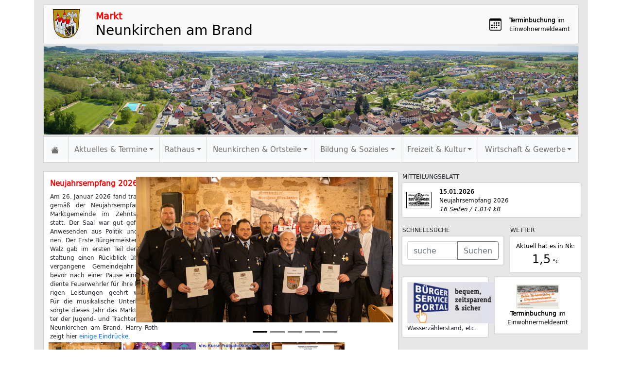

--- FILE ---
content_type: text/html; charset=UTF-8
request_url: https://www.neunkirchen-am-brand.de/aktuelles/pressespiegel/pressemeldung/13065
body_size: 10452
content:
<!DOCTYPE html>
<html lang="de">
  <head>
    <meta charset="utf-8">
    <meta http-equiv="X-UA-Compatible" content="IE=edge">
    <meta name="viewport" content="width=device-width, initial-scale=1">
    <title>Neunkirchen am Brand > Startseite</title>

  <base href="//www.neunkirchen-am-brand.de/" />
  <meta http-equiv="Content-Type" content="text/html;  charset=UTF-8" />
  <meta name="description" content="Internetseite der Marktgemeinde Neunkirchen am Brand" />
  <meta name="author" content="Webteam Neunkirchen Robert Landwehr / Martin Walz" />
  <meta name="keywords" content="Neunkirchen Homepage Markt Gemeinde Neikergn" />
  <meta name="date" content="Sat, 31 Jan 2026 08:02:10 +0100" />
  <meta name="DC.Title" content=" 	Internetseite der Marktgemeinde Neunkirchen am Brand" />
  <meta name="DC.Creator" content="Webteam Neunkirchen Robert Landwehr / Martin Walz" />
  <meta name="DC.Subject" content="Neunkirchen Homepage Markt Gemeinde Neikergn" />
  <meta name="DC.Description" content="Neunkirchen Homepage Markt Gemeinde Neikergn" />
  <meta name="DC.Publisher" content="Martin Walz Internetservice" />
  <meta name="DC.Date" content="Sat, 31 Jan 2026 08:02:10 +0100" />
  <meta name="DC.Type" content="Text" />
  <meta name="DC.Format" content="text/html" />
  <meta name="DC.Identifier" content="http://www.neunkirchen-am-brand.de/" />
  <meta name="DC.Language" content="DE" />
  <meta name="DC.Coverage" content="Neunkirchen am Brand" />
  <meta name="DC.Rights" content="Alle Rechte liegen beim Autor" />

    
    <link href="css/bootstrap.min.css" rel="stylesheet" />
    <link href="css/slimbox2.css" rel="stylesheet" media="screen" />
    <link href="css/main.css" rel="stylesheet" />
    <link href="css/frame.css" rel="stylesheet" />
    <link href="css/content.css" rel="stylesheet" />

    <link rel="shortcut icon" href="icon32.png" />
    <link rel="apple-touch-icon" href="icon114.png" />
    <link rel="icon" type="image/png" href="icon114.png" sizes="114x114" />
    
  </head>
  <body>
    <div class="container">
      <div class="row">
        <div class="col-md-12">
          <div class="row header-top">
            <div class="col-xs-2 col-md-1">
              <a href="/">
                <img src="images/frame/header_wappen.jpg" alt="Wappen Neunkirchen am Brand" class="header_wappen" />
              </a>
            </div>
            <div class="col-xs-10 col-md-7">
              <a href="/">
                <h3>Markt</h3>
                <h2>Neunkirchen am Brand</h2>
              </a>
            </div>
            <div class="col-md-4 d-xs-none ">
              <a href="https://www.terminland.de/neunkirchen-am-brand/?m=1002048" target="_blank" class="terminland" >
                <div class="d-flex align-items-center">
                  <div class="flex-shrink-0">
                    <img src="/css/icons/calendar3.svg" alt="" width="25" height="25" title="" />
                  </div>
                  <div class="flex-grow-1 ms-3">
                    <b>Terminbuchung</b> im<br /> Einwohnermeldeamt
                  </div>
                </div>
              </a>
            </div>
          </div>
        </div>
        <div class="col-md-12 header-image">
          <img src="images/frame/header_startseite.jpg" alt="Panorama Startseite" />
        </div>
        <div class="col-md-12">
          <nav class="navbar navbar-expand-lg navbar-light bg-light mainnav">
            <div class="container-fluid">
              <a class="navbar-brand" href="#">
                <svg xmlns="http://www.w3.org/2000/svg" class="bi bi-house-fill">
                  <path fill-rule="evenodd" d="m8 3.293 6 6V13.5a1.5 1.5 0 0 1-1.5 1.5h-9A1.5 1.5 0 0 1 2 13.5V9.293l6-6zm5-.793V6l-2-2V2.5a.5.5 0 0 1 .5-.5h1a.5.5 0 0 1 .5.5z"></path>
                  <path fill-rule="evenodd" d="M7.293 1.5a1 1 0 0 1 1.414 0l6.647 6.646a.5.5 0 0 1-.708.708L8 2.207 1.354 8.854a.5.5 0 1 1-.708-.708L7.293 1.5z"></path>
                </svg>
              </a>
              <button class="navbar-toggler" type="button" data-bs-toggle="collapse" data-bs-target="#navbarNav" aria-controls="navbarNav" aria-expanded="false" aria-label="Toggle navigation">
                <span class="navbar-toggler-icon"></span>
              </button>
              <div class="collapse navbar-collapse" id="navbarNav">
                <ul class="navbar-nav">

                  <li class="nav-item main_nav_2 dropdown"><a class="nav-link dropdown-toggle" href="./aktuelles/">Aktuelles & Termine</a>
                    <ul class="dropdown-menu">
                      <li><a class="dropdown-item" href="./aktuelles/meldungen/">Aktuelle Meldungen</a></li>
                      <li><a class="dropdown-item" href="./aktuelles/schlagzeilen/">Schlagzeilen</a></li>
                      <li><a class="dropdown-item" href="./aktuelles/presse/">Pressemeldungen</a></li>
                      <li><a class="dropdown-item" href="./aktuelles/mitteilungsblatt/">Mitteilungsblatt</a></li>
                      <li><a class="dropdown-item" href="./aktuelles/termine/">Termine & Veranstaltungen</a></li>
                      <li><a class="dropdown-item" href="./aktuelles/sitzungen/">Tagesordnung Gemeinderatssitzungen</a></li>
                      <li><a class="dropdown-item" href="./aktuelles/wetter/">Unser Wetter</a></li>
                      <li><a class="dropdown-item" href="./aktuelles/wetterdaten/">Wetterdaten</a></li>
                      <li><a class="dropdown-item" href="./aktuelles/spekter/">Niederschlags- & Pegeldaten</a></li>
                    </ul>
                  </li>
                  <li class="nav-item main_nav_3 dropdown"><a class="nav-link dropdown-toggle" href="./rathaus/">Rathaus</a>
                    <ul class="dropdown-menu">
                      <li><a class="dropdown-item" href="./rathaus/verwaltung/">Verwaltung & Öffnungszeiten</a></li>
                      <li><a class="dropdown-item" href="./rathaus/ansprechpartner/">Ansprechpartner</a></li>
                      <li><a class="dropdown-item" href="./rathaus/bgm/">Bürgermeister</a></li>
                      <li><a class="dropdown-item" href="./rathaus/mgr/">Marktgemeinderat</a></li>
                      <li><a class="dropdown-item" href="./rathaus/beauftragte/">Kommunale Beauftragte</a></li>
                      <li><a class="dropdown-item" href="./rathaus/satzungen/">Satzungen</a></li>
                      <li><a class="dropdown-item" href="./rathaus/formulare/">Formulare etc.</a></li>
                      <li><a class="dropdown-item" href="./rathaus/brosch_infobl/">Broschüren / Infoblätter</a></li>
                      <li><a class="dropdown-item" href="./rathaus/behoerdenverzeichnis/">Behördenverzeichnis</a></li>
                      <li><a class="dropdown-item" href="./rathaus/ver_entsorgung/">Ver- und Entsorgung</a></li>
                      <li><a class="dropdown-item" href="./rathaus/wahlen/">Wahlen und Abstimmungen</a></li>
                      <li><a class="dropdown-item" href="./rathaus/stellenangebote/">Stellenangebote</a></li>
                      <li><a class="dropdown-item" href="./rathaus/Lokale Agenda 21/">Lokale Agenda 21</a></li>
                      <li><a class="dropdown-item" href="./rathaus/isek/">ISEK</a></li>
                      <li><a class="dropdown-item" href="./rathaus/sanierungsgebiete/">Sanierungsgebiete</a></li>
                      <li><a class="dropdown-item" href="./rathaus/termin_ewo/">Terminbuchung EWO</a></li>
                    </ul>
                  </li>
                  <li class="nav-item main_nav_4 dropdown"><a class="nav-link dropdown-toggle" href="./nk/">Neunkirchen & Ortsteile</a>
                    <ul class="dropdown-menu">
                      <li><a class="dropdown-item" href="./nk/gaestebroschuere/">Gästebroschüre</a></li>
                      <li><a class="dropdown-item" href="./nk/hauptort/">Hauptort</a></li>
                      <li><a class="dropdown-item" href="./nk/ortsteile/">Ortsteile</a></li>
                      <li><a class="dropdown-item" href="./nk/verkehrsanbindung/">Lage & Verkehrsanbindung</a></li>
                      <li><a class="dropdown-item" href="./nk/zahlen_daten/">Zahlen und Daten</a></li>
                      <li><a class="dropdown-item" href="./nk/galerien/">Fotogalerien</a></li>
                      <li><a class="dropdown-item" href="./nk/enp/">Energienutzungsplan</a></li>
                      <li><a class="dropdown-item" href="./nk/sfas/">Starkregenfrühwarnsystem</a></li>
                      <li><a class="dropdown-item" href="./nk/neubau_gsn/">Neubau Grundschule</a></li>
                      <li><a class="dropdown-item" href="./nk/rm/">Radmobilität</a></li>
                      <li><a class="dropdown-item" href="./nk/bv/">Breitbandversorgung</a></li>
                      <li><a class="dropdown-item" href="./nk/WA/">Wiesenknopf-Ameisenbläuling</a></li>
                    </ul>
                  </li>
                  <li class="nav-item main_nav_5 dropdown"><a class="nav-link dropdown-toggle" href="./bildung/">Bildung & Soziales</a>
                    <ul class="dropdown-menu">
                      <li><a class="dropdown-item" href="./bildung/schulen/">Schulen</a></li>
                      <li><a class="dropdown-item" href="./bildung/vhs/">Volkshochschule</a></li>
                      <li><a class="dropdown-item" href="./bildung/kgtb/">Kooperative Ganztagsbildung</a></li>
                      <li><a class="dropdown-item" href="./bildung/kinderbetreuung/">Kinderbetreuung</a></li>
                      <li><a class="dropdown-item" href="./bildung/Jugend/">Jugend</a></li>
                      <li><a class="dropdown-item" href="./bildung/senioren/">Senioren</a></li>
                      <li><a class="dropdown-item" href="./bildung/ofs/">Ökumenischer Familienstützpunkt</a></li>
                      <li><a class="dropdown-item" href="./bildung/ferienbetreuung/">Ferienbetreuung</a></li>
                      <li><a class="dropdown-item" href="./bildung/bildungsbericht/">Bildungsbericht</a></li>
                      <li><a class="dropdown-item" href="./bildung/bildungskommune/">Bildungskommune</a></li>
                      <li><a class="dropdown-item" href="./bildung/but/">Bildungs- und Teilhabefonds</a></li>
                    </ul>
                  </li>
                  <li class="nav-item main_nav_6 dropdown"><a class="nav-link dropdown-toggle" href="./freizeit/">Freizeit & Kultur</a>
                    <ul class="dropdown-menu">
                      <li><a class="dropdown-item" href="./freizeit/vereine/">Vereine</a></li>
                      <li><a class="dropdown-item" href="./freizeit/kirchen/">Kirchen</a></li>
                      <li><a class="dropdown-item" href="./freizeit/buechereien/">Büchereien</a></li>
                      <li><a class="dropdown-item" href="./freizeit/fmm/">Felix-Müller-Museum</a></li>
                      <li><a class="dropdown-item" href="./freizeit/synagoge/">Synagoge Ermreuth</a></li>
                      <li><a class="dropdown-item" href="./freizeit/feuerwehren/">Feuerwehren</a></li>
                      <li><a class="dropdown-item" href="./freizeit/spiel_freizeit/">Spiel & Freizeit</a></li>
                      <li><a class="dropdown-item" href="./freizeit/freibad/">Freibad</a></li>
                      <li><a class="dropdown-item" href="./freizeit/weihnachtsmarkt/">Weihnachtsmarkt</a></li>
                    </ul>
                  </li>
                  <li class="nav-item main_nav_7 dropdown"><a class="nav-link dropdown-toggle" href="./wirtschaft/">Wirtschaft & Gewerbe</a>
                    <ul class="dropdown-menu">
                      <li><a class="dropdown-item" href="./wirtschaft/aerzte/">Ärzte</a></li>
                      <li><a class="dropdown-item" href="./wirtschaft/gewerbe/">Gewerbeverzeichnis</a></li>
                      <li><a class="dropdown-item" href="./wirtschaft/standort/">Standort Neunkirchen</a></li>
                      <li><a class="dropdown-item" href="./wirtschaft/ansprechpartner/">Ansprechpartner</a></li>
                    </ul>
                  </li>

        
                </ul>
              </div>
            </div>
          </nav>
        </div>
      </div>


<!--
      <div class="row content">
        <div class="col-md-12">
          <div class="box" style="border: 1px solid red; padding: 15px">
<h4 style="margin-top: 0">Telefonische Erreichbarkeit Rathaus</h4>
<p style="margin-bottom: 0">Sehr geehrte Bürgerinnen und Bürger,<br>
   aufgrund einer Störung ist der Markt Neunkirchen a. Brand aktuell telefonisch nicht erreichbar.<br>
   Dringende Anliegen können Sie uns per E-Mail mitteilen.<br>
<br>
  Allgemein: <a href="mailto:info@neunkirchen-am-brand.de">info@neunkirchen-am-brand.de</a><br>
  Ordnungsamt: <a href="mailto:ordnungsamt@neunkirchen-am-brand.de">ordnungsamt@neunkirchen-am-brand.de</a><br>
  Einwohnermeldeamt: <a href="mailto:ewo@neunkirchen-am-brand.de">ewo@neunkirchen-am-brand.de</a><br>
  Bauamt: <a href="mailto:bauamt@neunkirchen-am-brand.de">bauamt@neunkirchen-am-brand.de</a><br>
  Jugend und Soziales: <a href="mailto:fb5@neunkirchen-am-brand.de">fb5@neunkirchen-am-brand.de</a><br>
  Kasse: <a href="mailto:kasse@neunkirchen-am-brand.de">kasse@neunkirchen-am-brand.de</a><br>
</p>

          </div>
        </div>
      </div>
-->


<!--
<div class="row content">
  <div class="col-md-12 meldungen">
    <div class="box" style="background-color: #fee; border: 1px solid #f88; min-height: auto">
      <div class="media">
        <div class="media-left media-middle">
        <a href="https://okvote.osrz-akdb.de/OK.VOTE_OF/Wahl-2020-03-15/09474154/html5/index.html" target="_blank"><img class="media-object" src="./images/aktuelles/wahlkreuz.gif" alt="" style="height: 60px"></a>
        </div>
        <div class="media-body">
          <h4><a href="https://okvote.osrz-akdb.de/OK.VOTE_OF/Wahl-2020-03-15/09474154/html5/index.html" target="_blank">Kommunalwahlergebnisse</a></h4>
          <p class="silbentrennung">Die Wahlergebnisse der Kommunalwahl in Neunkirchen am Brand stehen auf unserer <a href="https://okvote.osrz-akdb.de/OK.VOTE_OF/Wahl-2020-03-15/09474154/html5/index.html" target="_blank">Wahlseite</a> zur Verfügung.</p>
          <p class="silbentrennung">Die Ergebnisse auf Kreisebene finden Sie auf der <a href="https://lra-fo.de/cms/_data_/wahlen/prod/Wahl-2020-03-15/09474000/html5/index.html" target="_blank">Wahlseite des Landratsamtes</a>.</p>
        </div>
      </div>
    </div>
  </div>
</div>
-->

<div class="row content">
  <div class="col-md-8 featured">
    <div class="box">
      <!-- CAROUSEL START -->
      <div id="carousel-main" class="carousel carousel-dark slide" data-bs-ride="carousel">
        <!-- Indicators -->
                <div class="carousel-indicators">
          <button type="button" data-bs-target="#carousel-main" data-bs-slide-to="0" class="active" aria-current="true" aria-label="Slide 1"></button>
          <button type="button" data-bs-target="#carousel-main" data-bs-slide-to="1" aria-current="true" aria-label="Slide 1"></button>
          <button type="button" data-bs-target="#carousel-main" data-bs-slide-to="2" aria-current="true" aria-label="Slide 2"></button>
          <button type="button" data-bs-target="#carousel-main" data-bs-slide-to="3" aria-current="true" aria-label="Slide 3"></button>
          <button type="button" data-bs-target="#carousel-main" data-bs-slide-to="4" aria-current="true" aria-label="Slide 4"></button>
        </div>
        <div class="carousel-inner">
          <div class="carousel-item">
           <div class="row">
              <div class="col-sm-4 text silbentrennung">
                <h1>Neujahrsempfang 2026</h1>
                Am 26. Januar 2026 fand traditionsgemäß der Neujahrsempfang der Marktgemeinde im Zehntspeicher statt. Der Saal war gut gefüllt mit Anwesenden aus Politik und Vereinen. Der Erste Bürgermeister Martin Walz gab im ersten Teil der Veranstaltung einen Rückblick über des vergangene Gemeindejahr 2025, bevor nach einer Pause einige verdiente Feuerwehrler für ihre langjährigen Leistungen geehrt wurden. Für die musikalische Unterhaltung sorgte dieses Jahr das Marktorchester der Jugend- und Trachtenkapelle Neunkirchen am Brand. Harry Roth zeigt hier <a href="https://bluesky-spotting.eu/hr-pics/index.php?/category/850" target="_blank">einige Eindrücke.</a>
              </div>
              <div class="col-sm-8">
                <a href="./aktuelles/schlagzeilen/1150"><img class="img-responsive" src="./images/0schlagzeilen/20260126_NJ-Empfang.jpg" alt="" /></a>
              </div>
            </div>
          </div>
          <div class="carousel-item active">
           <div class="row">
              <div class="col-sm-4 text silbentrennung">
                <h1>Fasching Special</h1>
                Am 13.Februar 2026 von 15:00 - 20:00 Uhr lädt das Outback zu einem bunten Fasching Special ein. <br />
<br />
Komm in Deiner ausgefallensten Verkleidung und genieße abwechslungsreiche, witzige Spiele und eine kleine Kostümchallenge.<br />
<br />
Freut Euch auf ein lustiges und spannendes Fasching Special im Outback! Eintritt frei.
              </div>
              <div class="col-sm-8">
                <a href="./aktuelles/schlagzeilen/1149"><img class="img-responsive" src="./images/0schlagzeilen/20260128_FaschingSpecialOutback.jpg" alt="" /></a>
              </div>
            </div>
          </div>
          <div class="carousel-item">
           <div class="row">
              <div class="col-sm-4 text silbentrennung">
                <h1>VHS-Programm online</h1>
                Das neue VHS-Programm für Frühjahr / Sommer 2026 ist ab sofort online. <br />
<br />
Anmeldungen können ab dem 03.02.26 erfolgen. Bitte beachten Sie dazu die Hinweise auf unserer Seite zur Volkshochschule. Wir wünschen viel Spaß und Erfolg bei unserem buntem Kursprogramm.<br />
<br />
<a href="https://www.neunkirchen-am-brand.de/pdf/20260121_VHS_FruehjahrSommer_2026_final.pdf" target="_blank">Hier geht es zum Download des VHS-Programms</a>
              </div>
              <div class="col-sm-8">
                <a href="./aktuelles/schlagzeilen/1146"><img class="img-responsive" src="./images/0schlagzeilen/20260120_VHS_Fruehjahr2026_online.jpg" alt="" /></a>
              </div>
            </div>
          </div>
          <div class="carousel-item">
           <div class="row">
              <div class="col-sm-4 text silbentrennung">
                <h1>Ergebnis Bürgerentscheid</h1>
                Die Ergebnisse der Bürgerentscheide vom 11. Januar 2026 zur Umgehungsstraße finden Sie auf folgender Seite:<br />
<br />
<a href="https://wahlen.osrz-akdb.de/of-p/474154/0/20260111/buergerentscheid_gemeinde/index.html" target="_blank">https://wahlen.osrz-akdb.de/of-p/474154/0/20260111/buergerentscheid_gemeinde/index.html</a>
              </div>
              <div class="col-sm-8">
                <a href="./aktuelles/schlagzeilen/1145"><img class="img-responsive" src="./images/0schlagzeilen/20260111_buergerentscheid.jpeg" alt="" /></a>
              </div>
            </div>
          </div>
          <div class="carousel-item">
           <div class="row">
              <div class="col-sm-4 text silbentrennung">
                <h1>Närrisches Treiben</h1>
                Die 5. Jahreszeit steht in den Startlöchern und beginnt am 31.01.2026 mit der 1. Prunksitzung des Neunkirchner Carnevals Verein. Traditionell findet das närrische Treiben den Höhepunkt im Neikerngner Faschingszug am 17.02.26 ab 14:00 Uhr. Der Faschingsumzug startet im Äußeren Markt und bewegt sich über die Erlanger Straße, die Josef-Kolb-Straße, Raiffeisenstraße, von-Hirschberg-Straße, von-Pechmann-Straße über die Gräfenberger Straße vor das Rathaus am Klosterhof. Wir wünschen allen Gästen und allen Mitwirkenden schon jetzt viel Spaß. <a href="pdf/20260108_Programm_NCV_2026.pdf" target="_blank">NCV-Programm...</a> 
              </div>
              <div class="col-sm-8">
                <a href="./aktuelles/schlagzeilen/1144"><img class="img-responsive" src="./images/0schlagzeilen/20260108_Faschingsumzug2026_online.jpg" alt="" /></a>
              </div>
            </div>
          </div>
        </div>

        <!-- CAROUSEL END -->
      </div>
      <div style="margin-top: 4px">
      <span class="carousel_img" data-bs-slide-to="0"><img class="img-responsive" style="width: 150px" src="./images/0schlagzeilen/20260126_NJ-Empfang.jpg" alt="" /></span><span class="carousel_img" data-bs-slide-to="1"><img class="img-responsive" style="width: 150px" src="./images/0schlagzeilen/20260128_FaschingSpecialOutback.jpg" alt="" /></span><span class="carousel_img" data-bs-slide-to="2"><img class="img-responsive" style="width: 150px" src="./images/0schlagzeilen/20260120_VHS_Fruehjahr2026_online.jpg" alt="" /></span><span class="carousel_img" data-bs-slide-to="3"><img class="img-responsive" style="width: 150px" src="./images/0schlagzeilen/20260111_buergerentscheid.jpeg" alt="" /></span><span class="carousel_img" data-bs-slide-to="4"><img class="img-responsive" style="width: 150px" src="./images/0schlagzeilen/20260108_Faschingsumzug2026_online.jpg" alt="" /></span>      </div>
    </div>
  </div>

<div class="col-md-4">
<div class="row content">
  <div class="gemblatt col-md-12">
    MITTEILUNGSBLATT
    <div class="box">
      <a href="pdf/mblatt/20260115_Mitteilungsblatt_15.1.pdf" target="_blank">
        <div class="d-flex align-items-center">
          <div class="flex-shrink-0">
            <img src="images/symbols/mtb.jpg" border="0" alt="Titelbild Gemeindeblatt" />
          </div>
          <div class="flex-grow-1 ms-3">
              <b>15.01.2026</b><br />Neujahrsempfang 2026<br /><i>16 Seiten / 1.014 kB </i>
          </div>
        </div>
      </a>
    </div>
  </div>
  <div class="suche col-md-7">
    SCHNELLSUCHE
    <div class="box">
      <form id="frame_suchen" class="form-inline" action="hp/suche/" method="get">
        <div class="input-group">
          <input type="search" class="form-control" id="s" name="s" placeholder="suche" aria-describedby="suchbutton">
          <button type="submit" class="btn btn-outline-secondary" id="such-button">Suchen</button>
        </div>
      </form>
    </div>
    <div id="suchen_ajax"></div>
  </div>
  <div class="wetter col-md-5">
    WETTER
    <div class="box">
      <a href="./aktuelles/wetterdaten/">
        Aktuell hat es in Nk:<br /><span class="wert">1,5</span> °c</a>      </a>
    </div>
  </div>
  <div class="suche col-md-6">
    <div class="box">
      <div class="input-group">
       <a href="https://www.buergerservice-portal.de/bayern/neunkirchenbrand/" target="_blank">
         <img alt="Bürgerserviceportal" src="images/0schlagzeilen/logo-buergerserviceportal.png" style="width: 180px" />
         </a> Wasserzählerstand, etc.</p>
      </div>
    </div>
  </div>
  <div class="suche col-md-6">
    <div class="box infolink">
      <a href="https://www.terminland.de/neunkirchen-am-brand/?m=1002048" target="_blank" class="terminland" >
      <img src="./images/0schlagzeilen/210713.jpg" alt="Terminbuchung Einwohnermeldeamt" /><br />
      <b>Terminbuchung</b> im<br /> Einwohnermeldeamt
      </a>
    </div>
  </div>
  </div>
</div>
</div>
<div class="row content">
  <div class="col-md-6 meldungen">
    AKTUELLE MELDUNGEN
    <div class="box">
      <div class="list-group">
        <a href="./aktuelles/meldungen/einzelmeldung/2479" class="list-group-item">
          <div class="d-flex">
            <div class="flex-shrink-0">
              <img src="images/aktuelles/wappen_klein.gif" alt="" />
            </div>
            <div class="flex-grow-1 ms-3">
              29.01.2026
              <h4 class="media-heading">Finanzausschusssitzung</h4>
              <p class="list-group-item-text">
              Am Dienstag, 03.02.26 findet um 19:00 Uhr eine Sitzung des Finanzausschusses im großen Sitzungssaal - Rathaus Klosterhof 2-4 in Neunkirchen am Brand statt.</p>
            </div>
          </div>
        </a>
        <a href="./aktuelles/meldungen/einzelmeldung/2478" class="list-group-item">
          <div class="d-flex">
            <div class="flex-shrink-0">
              <img src="images/aktuelles/logo_abfallwirtschaft.gif" alt="" />
            </div>
            <div class="flex-grow-1 ms-3">
              28.01.2026
              <h4 class="media-heading">Nachholtermine Müllabfuhren</h4>
              <p class="list-group-item-text">
              Die Müllabfuhr nimmt ihren Betrieb wieder auf. In einzelnen Straßen und Ortsteilen kann es weiterhin vorkommen, dass eine Abfuhr witterungs- oder zugangsbedingt nicht möglich ist. Wann die Nachholtermine stattfinden finden Sie hier in der Pressemeldung der Abfallwirtschaft Forchheim...</p>
            </div>
          </div>
        </a>
        <a href="./aktuelles/meldungen/einzelmeldung/2474" class="list-group-item">
          <div class="d-flex">
            <div class="flex-shrink-0">
              <img src="images/aktuelles/wappen_klein.gif" alt="" />
            </div>
            <div class="flex-grow-1 ms-3">
              27.01.2026
              <h4 class="media-heading">Einsicht in das Wählerverzeichnis</h4>
              <p class="list-group-item-text">
              Kommunalwahl 2026: Hier finden Sie die Bekanntmachung über das Recht auf Einsicht in das Wählerverzeichnis und die Erteilung von Wahlscheinen...</p>
            </div>
          </div>
        </a>
        <a href="./aktuelles/meldungen/einzelmeldung/2475" class="list-group-item">
          <div class="d-flex">
            <div class="flex-shrink-0">
              <img src="images/aktuelles/wappen_klein.gif" alt="" />
            </div>
            <div class="flex-grow-1 ms-3">
              27.01.2026
              <h4 class="media-heading">Bekanntmachung Wahlvorschläge Bürgermeister und Marktgemeinderat</h4>
              <p class="list-group-item-text">
              Hier finden Sie die Bekanntmachung der zugelassenen Wahlvorschläge für die Wahl des ersten Bürgermeisters und des Marktgemeinderates...</p>
            </div>
          </div>
        </a>
        <a href="./aktuelles/meldungen/einzelmeldung/2476" class="list-group-item">
          <div class="d-flex">
            <div class="flex-shrink-0">
              <img src="images/aktuelles/logo_landkreis_fo.gif" alt="" />
            </div>
            <div class="flex-grow-1 ms-3">
              27.01.2026
              <h4 class="media-heading">Bekanntmachung der zugelassenen Wahlvorschläge für die Wahl der Landrätin oder des Landrats und des Kreistages</h4>
              <p class="list-group-item-text">
              Hier finden Sie die Bekanntmachung der zugelassenen Wahlvorschläge für die Wahl der Landrätin oder des Landrats und des Kreistages...</p>
            </div>
          </div>
        </a>
        <a href="./aktuelles/meldungen/einzelmeldung/2471" class="list-group-item">
          <div class="d-flex">
            <div class="flex-shrink-0">
              <img src="images/aktuelles/logo_abfallwirtschaft.gif" alt="" />
            </div>
            <div class="flex-grow-1 ms-3">
              26.01.2026
              <h4 class="media-heading">Geänderte Öffnungszeit Deponie Gosberg</h4>
              <p class="list-group-item-text">
              Bitte beachten Sie, dass das Entsorgungszentrum Deponie Gosberg am 17.02.2026 bereits um 12 Uhr schließt. Darüber hinaus endet die Müllabfuhr früher und nicht geleerte Tonnen werden am folgenden Tag entleert.</p>
            </div>
          </div>
        </a>
        <a href="./aktuelles/meldungen/einzelmeldung/2453" class="list-group-item">
          <div class="d-flex">
            <div class="flex-shrink-0">
              <img src="images/aktuelles/wappen_klein.gif" alt="" />
            </div>
            <div class="flex-grow-1 ms-3">
              26.01.2026
              <h4 class="media-heading">Wichtige Hinweise zur Räum- und Streupflicht</h4>
              <p class="list-group-item-text">
              Nachdem im letzten Winter immer wieder Anfragen in der Marktverwaltung eingegangen sind, möchten wir Ihnen einige wichtige Hinweise zur Räum- und Streupflicht in Neunkirchen a. Brand und den Ortsteilen geben.</p>
            </div>
          </div>
        </a>
        <a href="./aktuelles/meldungen/einzelmeldung/2472" class="list-group-item">
          <div class="d-flex">
            <div class="flex-shrink-0">
              <img src="images/aktuelles/wappen_klein.gif" alt="" />
            </div>
            <div class="flex-grow-1 ms-3">
              26.01.2026
              <h4 class="media-heading">Termine Kaminkehrerin Februar</h4>
              <p class="list-group-item-text">
              Hier finden Sie die Informationen zu den Straßenzügen, die im Februar für die Messungen und Überprüfungen der Öl und Gasfeuerstätten vorgesehen sind.</p>
            </div>
          </div>
        </a>
        <a href="./aktuelles/meldungen/einzelmeldung/2473" class="list-group-item">
          <div class="d-flex">
            <div class="flex-shrink-0">
              <img src="images/aktuelles/wappen_klein.gif" alt="" />
            </div>
            <div class="flex-grow-1 ms-3">
              26.01.2026
              <h4 class="media-heading">Termine Kaminkehrerin März</h4>
              <p class="list-group-item-text">
              Hier finden Sie die Informationen zu den Straßenzügen, die im März für die Messungen und Überprüfungen der Öl und Gasfeuerstätten vorgesehen sind.</p>
            </div>
          </div>
        </a>
        <a href="./aktuelles/meldungen/einzelmeldung/2470" class="list-group-item">
          <div class="d-flex">
            <div class="flex-shrink-0">
              <img src="images/aktuelles/Logo_genereller_Hinweis.jpg" alt="" />
            </div>
            <div class="flex-grow-1 ms-3">
              19.01.2026
              <h4 class="media-heading">Mikrozensus 2026</h4>
              <p class="list-group-item-text">
              In Bayern – wie im gesamten Bundesgebiet – hat im Januar der Mikrozensus 2026 begonnen. Der Mikrozensus ist die größte jährlich stattfindende Haushaltsbefragung der amtlichen Statistik in Deutschland. Alle Infos zum Zensus und zur Auskunftspflicht finden Sie hier...</p>
            </div>
          </div>
        </a>
        <a href="./aktuelles/meldungen/einzelmeldung/2465" class="list-group-item">
          <div class="d-flex">
            <div class="flex-shrink-0">
              <img src="images/aktuelles/logo_fokus.jpg" alt="" />
            </div>
            <div class="flex-grow-1 ms-3">
              30.12.2025
              <h4 class="media-heading">Der neue Fokus ist da!</h4>
              <p class="list-group-item-text">
              Die neue Ausgabe des „FO:kus – Offizieller Veranstaltungskalender für das Forchheimer Land und die Fränkische Schweiz“ für das 1. Quartal 2026 ist erschienen. Den Link zu den Veranstaltungen finden Sie hier...</p>
            </div>
          </div>
        </a>
        <a href="./aktuelles/meldungen/einzelmeldung/2446" class="list-group-item">
          <div class="d-flex">
            <div class="flex-shrink-0">
              <img src="images/aktuelles/logo_grundschule.gif" alt="" />
            </div>
            <div class="flex-grow-1 ms-3">
              19.11.2025
              <h4 class="media-heading">Schuleinschreibung Grundschule 2026</h4>
              <p class="list-group-item-text">
              Die Schuleinschreibung für unsere zukünftigen Erstklässler findet im März 2026 nach Vereinbarung in der Grundschule Neunkirchen am Brand statt. Alle Infos dazu hier...</p>
            </div>
          </div>
        </a>
        <a href="./aktuelles/meldungen/einzelmeldung/2263" class="list-group-item">
          <div class="d-flex">
            <div class="flex-shrink-0">
              <img src="images/aktuelles/baustellenschild.gif" alt="" />
            </div>
            <div class="flex-grow-1 ms-3">
              01.02.2025
              <h4 class="media-heading">Achtung: Vollsperrung Weyhausenstraße!</h4>
              <p class="list-group-item-text">
              Aufgrund einer Baumaßnahme (Neubau von Büro- und Sozialräumen)  ist die Weyhausenstraße (auf Höhe des Anwesens Weyhausenstraße 2) vom 01.02.2025 bis einschließlich 31.03.2026 für den Fahrzeugverkehr sowie den Fußgängerverkehr im Gehwegbereich vollständig gesperrt. Es wird ortsüblich umgeleitet. Wir bitten um Beachtung und danken für Ihr Verständnis.</p>
            </div>
          </div>
        </a>
      </div>
    </div>
  </div>
  <div class="col-md-3">
  <div class="termine">
    TERMINE
    <div class="box">
      <div class="list-group">
        <a href="aktuelles/termine/details/6805/" class="list-group-item">
          31.01.2026 19:11<br />
          <b>1. Prunksitzung des Neunkirchner Carnevals Verein</b><br />
          Turnhalle der Mittelschule - Neunkirchen a. Brand<br />
        </a>
        <a href="aktuelles/termine/details/6808/" class="list-group-item">
          01.02.2026 14:00<br />
          <b>Kinderfasching des Neunkirchner Carnevals Vereins</b><br />
          Turnhalle der Mittelschule Neunkirchen a. Brand<br />
        </a>
        <a href="aktuelles/termine/details/6758/" class="list-group-item">
          02.02.2026 19:30<br />
          <b>BUND Naturschutz Ortsgruppen Jahreshauptversammlung ACHTUNG Terminänderung!</b><br />
          Outback, Zu den Heuwiesen 4, 91077 Neunkirchen am Brand, Mehrzweckraum<br />
        </a>
        <a href="aktuelles/termine/details/6819/" class="list-group-item">
          02.02.2026 19:30<br />
          <b>Wahlabend zur Kommunalwahl 2026 des CSU Ortsverbandes</b><br />
          Baad Gasthaus zum Haarbach<br />
        </a>
        <div class="list-group-item">
          03.02.2026 19:00<br />
          <b>Sitzung des Finanzausschusses</b><br />
          Rathaus Klosterhof 2-4, großer Sitzungssaal<br />
        </div>
        <a href="aktuelles/termine/details/6820/" class="list-group-item">
          04.02.2026 19:30<br />
          <b>Wahlabend zur Kommunalwahl 2026 des CSU Ortsverbandes</b><br />
          Rosenbach -  Kantine von Armin Dorn<br />
        </a>
        <a href="aktuelles/termine/details/721/" class="list-group-item">
          06.02.2026 14:00<br />
          <b> Neunkirchner Bauernmarkt</b><br />
          am Zehntspeicher<br />
        </a>
      </div>
    </div>
    <div style="text-align: right"><a href="./aktuelles/termine/">Terminseite</a></div>  </div>
  <div class="presse">
    AUS DER PRESSE
    <div class="box">
      <div class="list-group">
        <a href="https://www.infranken.de/lk/gem/forchheimampfraenkischeschweiz/kreisverband-der-blasmusiker-zieht-bilanz-art-6311729" target="_blank" class="list-group-item">
          (FT) Kreisverband der Blasmusiker zieht Bilanz
        </a>
        <a href="https://www.infranken.de/lk/gem/forchheimampfraenkischeschweiz/hubertus-grossenbuch-kuert-neue-majestaeten-art-6308955" target="_blank" class="list-group-item">
          (FT) Hubertus Großenbuch kürt neue Majestäten
        </a>
        <a href="https://www.infranken.de/lk/gem/forchheimampfraenkischeschweiz/jahresabschluss-der-jugend-und-trachtenkapelle-neunkirchen-art-6308435" target="_blank" class="list-group-item">
          (FT) Jahresabschluss der Jugend- und Trachtenkapelle Neunkirchen
        </a>
        <a href="https://www.infranken.de/lk/gem/forchheimampfraenkischeschweiz/senioren-infonachmittag-art-6308437" target="_blank" class="list-group-item">
          (FT) Senioren-Infonachmittag
        </a>
        <a href="https://www.infranken.de/lk/gem/forchheimampfraenkischeschweiz/foodsharing-schulaktion-mit-den-drittklaesslern-art-6282560" target="_blank" class="list-group-item">
          (FT) Foodsharing-Schulaktion mit den Drittklässlern
        </a>
      </div>
    </div>
  </div>
  </div>
  <div class="col-md-3">
  <div class="infobox">
    YouTube-Kanal der Gemeinde
    <div class="box youtube">
    <p>Neu auf unserem YouTube-Kanal:</p>

<p><strong><a href="https://youtu.be/YcM-lpI3Wc4" target="_blank">Baustellenupdate</a></strong><br />
am 15. Dezember 2025</p>

<p><strong><a href="https://youtu.be/PbPqN9ht0Ng">Infos zum B&uuml;rgerbegehren</a></strong><br />
am 30. Dezember 2025</p>

<p><a href="https://youtu.be/7vTWeo7Qxcc" target="_blank"><strong>Ergebnis B&uuml;rgerentscheid</strong></a><br />
15. Januar 2026</p>

    </div>
  </div>
  <div class="infobox">
    Bürgerserviceportal
    <div class="box normal">
    <p><a href="https://www.buergerservice-portal.de/bayern/neunkirchenbrand/" target="_blank"><img alt="Bürgerserviceportal" src="images/0schlagzeilen/logo-buergerserviceportal.png" style="width: 300px; height: 118px;" /></a></p>

<p>Hier geht es zur Wasserz&auml;hlerablesung, Kita-Bedarfsanmeldung und weiteren Diensten der Marktgemeinde Neunkirchen a. Brand</p>

    </div>
  </div>
  <div class="infobox">
    Blutspendetermine Neunkirchen a. Brand
    <div class="box normal">
    <p><img alt="" src="images/0schlagzeilen/20250327_Logo_Blutspende_Homepage.jpg" style="width: 200px; height: 48px;" /></p>

<p><a href="https://www.drk-blutspende.de/blutspendetermine/termine/suche" target="_blank">Hier geht es zu den Blutspendeterminen in Neunkirchen a. Brand</a></p>

    </div>
  </div>
  <div class="infobox">
    Neubau Grundschule
    <div class="box normal">
    <p><a href="./nk/neubau_gsn/"><img alt="" src="./images/grundschule/gsn.jpeg" style="width: 300px; height: 170px;" /></a></p>

<p>Unser Generationenprojekt Neubau Grundschule l&auml;uft. Seit einigen Wochen haben wir auch eine Baustellenkamera im Einsatz. T&auml;glich um 12:00 Uhr wird <a href="./nk/neubau_gsn/">hier </a>ein Foto ver&ouml;ffentlicht um den Baufortschritt zu dokumentieren.</p>

    </div>
  </div>
  </div>

</div>

<div class="row content">
  <div class="col-md-12 themenwelten">
    THEMENWELTEN
    <div class="box">
      <div class="row">
        <div class="col-lg-3 col-md-6 themenwelt1">
          <h4><span class="glyphicon glyphicon-stop" aria-hidden="true"></span> Bürgerservice</h4>
          <a href="./themenwelten/buergerservice/"><img src="./images/9allgemein/500px/buergerservice.jpg" class="img-responsive" alt="" /></a>
          <p class="silbentrennung">Was finde ich wo? Einige wichtige Anlaufstationen in der Gemeindeverwaltung und darüber hinaus haben wir <a href="./themenwelten/buergerservice/">hier</a> für Sie zusammengestellt</p>
        </div>
        <div class="col-lg-3 col-md-6 themenwelt2">
          <h4><span class="glyphicon glyphicon-stop" aria-hidden="true"></span> Ehrenamt & Vereine</h4>
          <a href="./themenwelten/ehrenamt_vereine/"><img src="./images/9allgemein/500px/ehrenamt.jpg" class="img-responsive" alt="" /></a>
          <p class="silbentrennung">Das ehrenamtliche Engagement in zahlreichen Vereinen und Gruppierungen trägt das gesellschaftliche Leben in Neunkirchen a. Br. Einen kleinen Wegweiser durch die Angebote finden Sie <a href="./themenwelten/ehrenamt_vereine/">hier</a>.</p>
        </div>
        <div class="col-lg-3 col-md-6 themenwelt3">
          <h4><span class="glyphicon glyphicon-stop" aria-hidden="true"></span> Veranstaltungen</h4>
          <a href="./themenwelten/veranstaltungen/"><img src="./images/9allgemein/500px/veranstaltungen.jpg" class="img-responsive" alt="" /></a>
          <p class="silbentrennung">Über das Jahr verteilt ist ein breites Spektrum verschiedenster Veranstaltungen geboten. Eine Übersicht der wichtigsten Events finden Sie <a href="./themenwelten/veranstaltungen/">hier</a>.</p>
        </div>
        <div class="col-lg-3 col-md-6 themenwelt4">
          <h4><span class="glyphicon glyphicon-stop" aria-hidden="true"></span> ISEK</h4>
          <a href="./rathaus/isek/"><img src="./images/9allgemein/500px/isek.jpg" class="img-responsive" alt="" /></a>
          <p class="silbentrennung">Mit einem sogenannten Integrierten städtebaulichen Entwicklungskonzept wird unter Beteiligung der Bürger, des Gemeinderates und vieler anderer Stellen ein Konzept erstellt, wie sich Neunkirchen in den nächsten Jahren und Jahrzehnten entwickeln soll.</p>
        </div>
      </div>
    </div>
  </div>
</div>

        
    </div>
    <div class="container seitenbaum hidden-xs hidden-sm">
      <div class="row">

<div class="col-md-2">
<strong>Aktuelles & Termine</strong>
              <ul>
                  <li><a href="./aktuelles/meldungen/">Aktuelle Meldungen</a></li>
                  <li><a href="./aktuelles/schlagzeilen/">Schlagzeilen</a></li>
                  <li><a href="./aktuelles/presse/">Pressemeldungen</a></li>
                  <li><a href="./aktuelles/mitteilungsblatt/">Mitteilungsblatt</a></li>
                  <li><a href="./aktuelles/termine/">Termine & Veranstaltungen</a></li>
                  <li><a href="./aktuelles/sitzungen/">Tagesordnung Gemeinderatssitzungen</a></li>
                  <li><a href="./aktuelles/wetter/">Unser Wetter</a></li>
                  <li><a href="./aktuelles/wetterdaten/">Wetterdaten</a></li>
                  <li><a href="./aktuelles/spekter/">Niederschlags- & Pegeldaten</a></li>
              </ul>
</div>
<div class="col-md-2">
<strong>Rathaus</strong>
              <ul>
                  <li><a href="./rathaus/verwaltung/">Verwaltung & Öffnungszeiten</a></li>
                  <li><a href="./rathaus/ansprechpartner/">Ansprechpartner</a></li>
                  <li><a href="./rathaus/bgm/">Bürgermeister</a></li>
                  <li><a href="./rathaus/mgr/">Marktgemeinderat</a></li>
                  <li><a href="./rathaus/beauftragte/">Kommunale Beauftragte</a></li>
                  <li><a href="./rathaus/satzungen/">Satzungen</a></li>
                  <li><a href="./rathaus/formulare/">Formulare etc.</a></li>
                  <li><a href="./rathaus/brosch_infobl/">Broschüren / Infoblätter</a></li>
                  <li><a href="./rathaus/behoerdenverzeichnis/">Behördenverzeichnis</a></li>
                  <li><a href="./rathaus/ver_entsorgung/">Ver- und Entsorgung</a></li>
                  <li><a href="./rathaus/wahlen/">Wahlen und Abstimmungen</a></li>
                  <li><a href="./rathaus/stellenangebote/">Stellenangebote</a></li>
                  <li><a href="./rathaus/Lokale Agenda 21/">Lokale Agenda 21</a></li>
                  <li><a href="./rathaus/isek/">ISEK</a></li>
                  <li><a href="./rathaus/sanierungsgebiete/">Sanierungsgebiete</a></li>
                  <li><a href="./rathaus/termin_ewo/">Terminbuchung EWO</a></li>
              </ul>
</div>
<div class="col-md-2">
<strong>Neunkirchen & Ortsteile</strong>
              <ul>
                  <li><a href="./nk/gaestebroschuere/">Gästebroschüre</a></li>
                  <li><a href="./nk/hauptort/">Hauptort</a></li>
                  <li><a href="./nk/ortsteile/">Ortsteile</a></li>
                  <li><a href="./nk/verkehrsanbindung/">Lage & Verkehrsanbindung</a></li>
                  <li><a href="./nk/zahlen_daten/">Zahlen und Daten</a></li>
                  <li><a href="./nk/galerien/">Fotogalerien</a></li>
                  <li><a href="./nk/enp/">Energienutzungsplan</a></li>
                  <li><a href="./nk/sfas/">Starkregenfrühwarnsystem</a></li>
                  <li><a href="./nk/neubau_gsn/">Neubau Grundschule</a></li>
                  <li><a href="./nk/rm/">Radmobilität</a></li>
                  <li><a href="./nk/bv/">Breitbandversorgung</a></li>
                  <li><a href="./nk/WA/">Wiesenknopf-Ameisenbläuling</a></li>
              </ul>
</div>
<div class="col-md-2">
<strong>Bildung & Soziales</strong>
              <ul>
                  <li><a href="./bildung/schulen/">Schulen</a></li>
                  <li><a href="./bildung/vhs/">Volkshochschule</a></li>
                  <li><a href="./bildung/kgtb/">Kooperative Ganztagsbildung</a></li>
                  <li><a href="./bildung/kinderbetreuung/">Kinderbetreuung</a></li>
                  <li><a href="./bildung/Jugend/">Jugend</a></li>
                  <li><a href="./bildung/senioren/">Senioren</a></li>
                  <li><a href="./bildung/ofs/">Ökumenischer Familienstützpunkt</a></li>
                  <li><a href="./bildung/ferienbetreuung/">Ferienbetreuung</a></li>
                  <li><a href="./bildung/bildungsbericht/">Bildungsbericht</a></li>
                  <li><a href="./bildung/bildungskommune/">Bildungskommune</a></li>
                  <li><a href="./bildung/but/">Bildungs- und Teilhabefonds</a></li>
              </ul>
</div>
<div class="col-md-2">
<strong>Freizeit & Kultur</strong>
              <ul>
                  <li><a href="./freizeit/vereine/">Vereine</a></li>
                  <li><a href="./freizeit/kirchen/">Kirchen</a></li>
                  <li><a href="./freizeit/buechereien/">Büchereien</a></li>
                  <li><a href="./freizeit/fmm/">Felix-Müller-Museum</a></li>
                  <li><a href="./freizeit/synagoge/">Synagoge Ermreuth</a></li>
                  <li><a href="./freizeit/feuerwehren/">Feuerwehren</a></li>
                  <li><a href="./freizeit/spiel_freizeit/">Spiel & Freizeit</a></li>
                  <li><a href="./freizeit/freibad/">Freibad</a></li>
                  <li><a href="./freizeit/weihnachtsmarkt/">Weihnachtsmarkt</a></li>
              </ul>
</div>
<div class="col-md-2">
<strong>Wirtschaft & Gewerbe</strong>
              <ul>
                  <li><a href="./wirtschaft/aerzte/">Ärzte</a></li>
                  <li><a href="./wirtschaft/gewerbe/">Gewerbeverzeichnis</a></li>
                  <li><a href="./wirtschaft/standort/">Standort Neunkirchen</a></li>
                  <li><a href="./wirtschaft/ansprechpartner/">Ansprechpartner</a></li>
              </ul>
</div>


      </div>
    </div>
    <div class="container footer">
      <div class="row">
        <div class="col-md-12">
          <img src="images/frame/footer_wappen.jpg" alt="Wappen Neunkirchen am Brand" />
        </div>
        <div class="col-md-12">
          <a href="./hp/impressum">Impressum</a> | 
          <a href="./hp/datenschutz">Datenschutz</a> | 
          <a href="./hp/webteam">Webteam</a>
        </div>
      </div>
    </div>

<script type="text/javascript">
  var _paq = window._paq = window._paq || []; _paq.push(['trackPageView']); _paq.push(['enableLinkTracking']); (function() { var u="//www.martin-walz.de/matomo/"; _paq.push(['setTrackerUrl', u+'matomo.php']);  _paq.push(['setSiteId', '9']); var d=document, g=d.createElement('script'), s=d.getElementsByTagName('script')[0]; g.type='text/javascript'; g.async=true; g.src=u+'matomo.js'; s.parentNode.insertBefore(g,s);  })();
</script>
<noscript><p><img src="//www.martin-walz.de/matomo/matomo.php?idsite=9&rec=1" style="border:0;" alt="" /></p></noscript>

    <script src="js/jquery.min.js"></script>
    <script src="js/bootstrap.min.js"></script>
    <script src="js/hyphenator.js"></script>
    <script src="js/hyphenator-de.js"></script>
    <script src="js/slimbox2.js"></script>
    <script src="js/nk.js"></script>
  </body>
</html>


--- FILE ---
content_type: text/javascript
request_url: https://www.neunkirchen-am-brand.de/js/nk.js
body_size: 560
content:
/**
 * neikergn.de Javascript Headfile
 *  by Martin Walz
 *
 */

var last_search = '';

$(document).ready( function() {
  Hyphenator.config({ minwordlength : 4, classname : 'silbentrennung' });
  Hyphenator.run();

  $('.carousel').carousel({ interval: 8000 }).carousel(0);
  $('.carousel_img').click(function () { $('.carousel').carousel( parseInt( $(this).attr('data-bs-slide-to') ) ) } );

  $('#frame_suchen * input[type=search]').keyup(function() {
    if(($(this).val()).length > 2) {
      if (last_search !== $(this).val()) {
        $.ajax( {
          url: './ajax_suche.php',
          data: 's=' + $(this).val(),
          success: function(html){ if(html.length > 2) { $("#suchen_ajax").html(html).show(200); } else { $("#suchen_ajax").html('').hide(200); } }
        } );
        last_search = $(this).val();
      }
    } else {
      $("#suchen_ajax").html('').hide();
    }
    $(this).css('color', '#000');
  } );



//  $('ul.nav li.dropdown').hover(function() { $(this).find('.dropdown-menu').stop(true, true).delay(200).fadeIn(300);}, function() { $(this).find('.dropdown-menu').stop(true, true).delay(200).fadeOut(300); });
//  $('ul.dropdown-menu').hide();
});